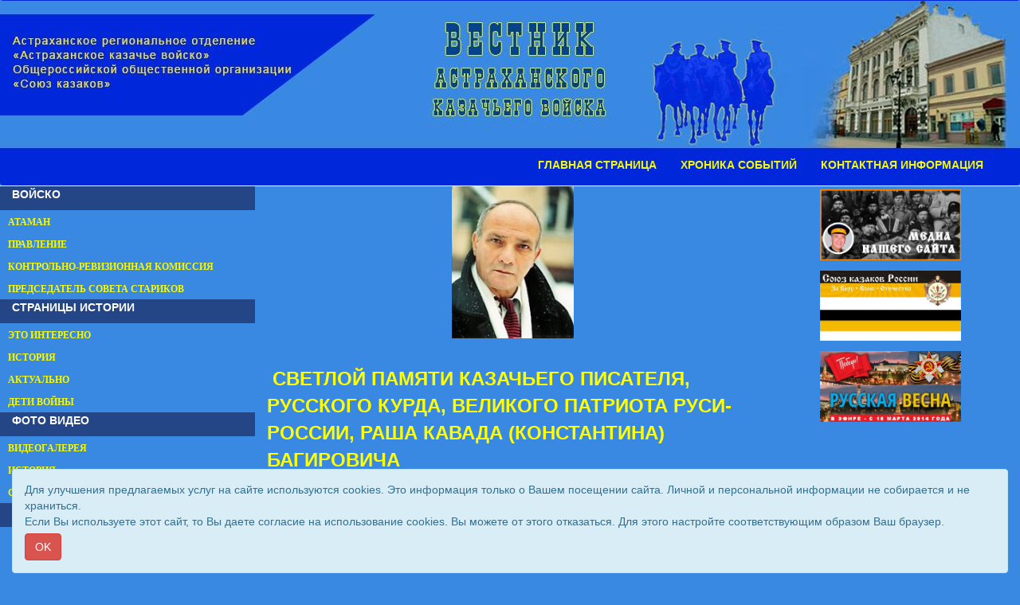

--- FILE ---
content_type: text/html; charset=UTF-8
request_url: http://www.vestnikakv.ru/article.php?mode=view&own_menu_id=262928
body_size: 73778
content:
<!DOCTYPE html>
<html lang="ru">
<head>
	<title>Вестник Астраханского казачьего войска</title>
	<meta charset="utf-8">
	<meta http-equiv="X-UA-Compatible" content="IE=edge">
	<meta name="viewport" content="width=device-width, initial-scale=1">
	
	<meta http-equiv="pragma" content="no-cache">
	<meta http-equiv="cache-control" content="no-cache">
						<meta property="og:image" content="http://vestnikakv.ru/site/46/miniatura_image.jpg">	
			
	<link rel="shortcut icon" href="http://vestnikakv.ru/multimedia/site_icons/favicon.ico" type="image/x-icon">
	
	<!-- Bootstrap Core CSS -->
	<link href="/templates/css/bootstrap.min.css" rel="stylesheet" />
	<link href="/templates/css/bootstrap-image-gallery.min.css" rel="stylesheet" />
	<link href="/templates/css/blueimp-gallery.min.css" rel="stylesheet" />
	<!-- Custom Fonts -->
	<link rel="stylesheet" href="/templates/font-awesome/css/font-awesome.min.css" />
	<!-- SUMMERNOTE CSS -->
	<link rel="stylesheet" href="/templates/vendor/summernote/css/summernote.css" />
	<!--link rel="stylesheet" href="/templates/vendor/summernote/css/summernote-bs3.css" /-->
	<!-- Custom CSS -->
	<link href="/templates/css/newstyle.css?v=01" rel="stylesheet" />
	<style>
	
		body {
							background-color: #3989e2;
					}
		.logo {
									text-align: center;		}
		.navbar-top {
			background-image: url('./site/46/background.jpg');
			background-repeat: no-repeat;
			background-position: center 0;			
		}		
		#gorizont-1{
			background-color: #0027da;
			/*height: 100%;*/
		}
		#gorizont-1 .navbar-collapse{
			margin-top: 0;
		}
		#gorizont-2{
			background-color: ;
		}
		
					.ul_1 {
				color:#f5f80a;
			}
			.li_1 {
				cursor: pointer;
			}
			.li_1:hover ul, .li_1 a:hover { 
				display: block; /* При выделении пункта курсором мыши отображается подменю */
			}
			.part_menu_caption_1 {
                ;
				background-color: #244686;
                font-size: 14px;
                color: #ffffff;

				font-weight: bold;			}
			.part_menu_item_1 {
				padding-left: 10px;
				padding-top: 3px;
				padding-bottom: 3px;
				margin: 1px 0;				background-color: ;				border: px solid ;
			}
			#description_1 {
				padding-left: 10px;
				padding-top: 3px;
				padding-bottom: 3px;
				font-family: "";
				font-size: 0px;
				color: ;
				font-style: normal;			}
			@media(min-width:768px) {

			}
			.navbar-default .part_menu_item_1 .navbar-nav>li>a, .part_menu_item_1 a {
				font-family: "Verdana";
                color: #f5f80a;
				font-size: 12px;
				font-weight: bold;            }
			.navbar-default .part_menu_item_1 .navbar-nav>li>a:hover , .part_menu_item_1 a:hover {
                color: #ffffff;
            }
					.ul_2 {
				color:;
			}
			.li_2 {
				cursor: pointer;
			}
			.li_2:hover ul, .li_2 a:hover { 
				display: block; /* При выделении пункта курсором мыши отображается подменю */
			}
			.part_menu_caption_2 {
                ;
				background-color: transparent;
                font-size: 0px;
                color: ;

				font-style: normal;			}
			.part_menu_item_2 {
				padding-left: 10px;
				padding-top: 3px;
				padding-bottom: 3px;
				margin: 1px 0;				background-color: ;				border: px solid ;
			}
			#description_2 {
				padding-left: 10px;
				padding-top: 3px;
				padding-bottom: 3px;
				font-family: "";
				font-size: 0px;
				color: ;
				font-style: normal;			}
			@media(min-width:768px) {

			}
			.navbar-default .part_menu_item_2 .navbar-nav>li>a, .part_menu_item_2 a {
				font-family: "Arial";
                color: ;
				font-size: 0px;
				font-style: normal;            }
			.navbar-default .part_menu_item_2 .navbar-nav>li>a:hover , .part_menu_item_2 a:hover {
                color: ;
            }
					.ul_3 {
				color:;
			}
			.li_3 {
				cursor: pointer;
			}
			.li_3:hover ul, .li_3 a:hover { 
				display: block; /* При выделении пункта курсором мыши отображается подменю */
			}
			.part_menu_caption_3 {
                ;
				background-color: transparent;
                font-size: px;
                color: ;

				font-style: normal;			}
			.part_menu_item_3 {
				padding-left: 10px;
				padding-top: 3px;
				padding-bottom: 3px;
				margin: 1px 0;								border: px solid ;
			}
			#description_3 {
				padding-left: 10px;
				padding-top: 3px;
				padding-bottom: 3px;
				font-family: "";
				font-size: px;
				color: ;
				font-style: normal;			}
			@media(min-width:768px) {

			}
			.navbar-default .part_menu_item_3 .navbar-nav>li>a, .part_menu_item_3 a {
				font-family: "";
                color: ;
				font-size: px;
				font-style: normal;            }
			.navbar-default .part_menu_item_3 .navbar-nav>li>a:hover , .part_menu_item_3 a:hover {
                color: ;
            }
					.ul_4 {
				color:;
			}
			.li_4 {
				cursor: pointer;
			}
			.li_4:hover ul, .li_4 a:hover { 
				display: block; /* При выделении пункта курсором мыши отображается подменю */
			}
			.part_menu_caption_4 {
                ;
				background-color: transparent;
                font-size: px;
                color: ;

				font-style: normal;			}
			.part_menu_item_4 {
				padding-left: 10px;
				padding-top: 3px;
				padding-bottom: 3px;
				margin: 1px 0;								border: px solid ;
			}
			#description_4 {
				padding-left: 10px;
				padding-top: 3px;
				padding-bottom: 3px;
				font-family: "";
				font-size: px;
				color: ;
				font-style: normal;			}
			@media(min-width:768px) {

			}
			.navbar-default .part_menu_item_4 .navbar-nav>li>a, .part_menu_item_4 a {
				font-family: "";
                color: ;
				font-size: px;
				font-style: normal;            }
			.navbar-default .part_menu_item_4 .navbar-nav>li>a:hover , .part_menu_item_4 a:hover {
                color: ;
            }
					.ul_5 {
				color:#f5f80a;
			}
			.li_5 {
				cursor: pointer;
			}
			.li_5:hover ul, .li_5 a:hover { 
				display: block; /* При выделении пункта курсором мыши отображается подменю */
			}
			.part_menu_caption_5 {
                ;
				background-color: transparent;
                font-size: px;
                color: ;

				font-style: normal;			}
			.part_menu_item_5 {
				padding-left: 10px;
				padding-top: 3px;
				padding-bottom: 3px;
												border: px solid ;
			}
			#description_5 {
				padding-left: 10px;
				padding-top: 3px;
				padding-bottom: 3px;
				font-family: "";
				font-size: px;
				color: ;
				font-style: normal;			}
			@media(min-width:768px) {

			}
			.navbar-default .part_menu_item_5 .navbar-nav>li>a, .part_menu_item_5 a {
				font-family: "Arial";
                color: #f5f80a;
				font-size: 14px;
				font-weight: bold;            }
			.navbar-default .part_menu_item_5 .navbar-nav>li>a:hover , .part_menu_item_5 a:hover {
                color: #ffffff;
            }
					.ul_6 {
				color:;
			}
			.li_6 {
				cursor: pointer;
			}
			.li_6:hover ul, .li_6 a:hover { 
				display: block; /* При выделении пункта курсором мыши отображается подменю */
			}
			.part_menu_caption_6 {
                ;
				background-color: transparent;
                font-size: px;
                color: ;

				font-style: normal;			}
			.part_menu_item_6 {
				padding-left: 10px;
				padding-top: 3px;
				padding-bottom: 3px;
				margin: 1px 0;								border: px solid ;
			}
			#description_6 {
				padding-left: 10px;
				padding-top: 3px;
				padding-bottom: 3px;
				font-family: "";
				font-size: px;
				color: ;
				font-style: normal;			}
			@media(min-width:768px) {

			}
			.navbar-default .part_menu_item_6 .navbar-nav>li>a, .part_menu_item_6 a {
				font-family: "Arial";
                color: ;
				font-size: 0px;
				font-style: normal;            }
			.navbar-default .part_menu_item_6 .navbar-nav>li>a:hover , .part_menu_item_6 a:hover {
                color: ;
            }
				.mp_1_header, .page-header
		{
							font-weight: bold;
						font-family:Verdana;
			font-size: 20px;
			color: #f8ec0a;
		}
		
		.mp_1_cell a, .main-content h4 a
		{
							font-weight: bold;
						font-family:Verdana;
			font-size: 18px;
			color: #f8ec0a;

		}
		.mp_1_desription, .content_text
		{
			font-family:Verdana;
			font-size: 14px;
			color: #f8ec0a;
		}
		
		
		/* Sidebar Styles */
		
		#sidebar-1 {
			background-color: ;
		}
		#sidebar-2 {
			background-color: ;
		}

		@media(min-width:768px) {
			
		}

        #js-show-iframe-wrapper{position:relative;display:flex;align-items:center;justify-content:center;width:100%;min-width:293px;max-width:100%;background:linear-gradient(138.4deg,#38bafe 26.49%,#2d73bc 79.45%);color:#fff;cursor:pointer}#js-show-iframe-wrapper .pos-banner-fluid *{box-sizing:border-box}#js-show-iframe-wrapper .pos-banner-fluid .pos-banner-btn_2{display:block;width:240px;min-height:56px;font-size:18px;line-height:24px;cursor:pointer;background:#0d4cd3;color:#fff;border:none;border-radius:8px;outline:0}#js-show-iframe-wrapper .pos-banner-fluid .pos-banner-btn_2:hover{background:#1d5deb}#js-show-iframe-wrapper .pos-banner-fluid .pos-banner-btn_2:focus{background:#2a63ad}#js-show-iframe-wrapper .pos-banner-fluid .pos-banner-btn_2:active{background:#2a63ad}@-webkit-keyframes fadeInFromNone{0%{display:none;opacity:0}1%{display:block;opacity:0}100%{display:block;opacity:1}}@keyframes fadeInFromNone{0%{display:none;opacity:0}1%{display:block;opacity:0}100%{display:block;opacity:1}}@font-face{font-family:LatoWebLight;src:url(https://pos.gosuslugi.ru/bin/fonts/Lato/fonts/Lato-Light.woff2) format("woff2"),url(https://pos.gosuslugi.ru/bin/fonts/Lato/fonts/Lato-Light.woff) format("woff"),url(https://pos.gosuslugi.ru/bin/fonts/Lato/fonts/Lato-Light.ttf) format("truetype");font-style:normal;font-weight:400}@font-face{font-family:LatoWeb;src:url(https://pos.gosuslugi.ru/bin/fonts/Lato/fonts/Lato-Regular.woff2) format("woff2"),url(https://pos.gosuslugi.ru/bin/fonts/Lato/fonts/Lato-Regular.woff) format("woff"),url(https://pos.gosuslugi.ru/bin/fonts/Lato/fonts/Lato-Regular.ttf) format("truetype");font-style:normal;font-weight:400}@font-face{font-family:LatoWebBold;src:url(https://pos.gosuslugi.ru/bin/fonts/Lato/fonts/Lato-Bold.woff2) format("woff2"),url(https://pos.gosuslugi.ru/bin/fonts/Lato/fonts/Lato-Bold.woff) format("woff"),url(https://pos.gosuslugi.ru/bin/fonts/Lato/fonts/Lato-Bold.ttf) format("truetype");font-style:normal;font-weight:400}
        #js-show-iframe-wrapper .bf-2{position:relative;display:grid;grid-template-columns:var(--pos-banner-fluid-2__grid-template-columns);grid-template-rows:var(--pos-banner-fluid-2__grid-template-rows);width:100%;max-width:1060px;font-family:LatoWeb,sans-serif;box-sizing:border-box}#js-show-iframe-wrapper .bf-2__decor{grid-column:var(--pos-banner-fluid-2__decor-grid-column);grid-row:var(--pos-banner-fluid-2__decor-grid-row);padding:var(--pos-banner-fluid-2__decor-padding);background:var(--pos-banner-fluid-2__bg-url) var(--pos-banner-fluid-2__bg-position) no-repeat;background-size:var(--pos-banner-fluid-2__bg-size)}#js-show-iframe-wrapper .bf-2__logo-wrap{position:absolute;top:var(--pos-banner-fluid-2__logo-wrap-top);bottom:var(--pos-banner-fluid-2__logo-wrap-bottom);right:0;display:flex;flex-direction:column;align-items:flex-end;padding:var(--pos-banner-fluid-2__logo-wrap-padding);background:#2d73bc;border-radius:var(--pos-banner-fluid-2__logo-wrap-border-radius)}#js-show-iframe-wrapper .bf-2__logo{width:128px}#js-show-iframe-wrapper .bf-2__slogan{font-family:LatoWebBold,sans-serif;font-size:var(--pos-banner-fluid-2__slogan-font-size);line-height:var(--pos-banner-fluid-2__slogan-line-height);color:#fff}#js-show-iframe-wrapper .bf-2__content{padding:var(--pos-banner-fluid-2__content-padding)}#js-show-iframe-wrapper .bf-2__description{display:flex;flex-direction:column;margin-bottom:24px}#js-show-iframe-wrapper .bf-2__text{margin-bottom:12px;font-size:24px;line-height:32px;font-family:LatoWebBold,sans-serif;color:#fff}#js-show-iframe-wrapper .bf-2__text_small{margin-bottom:0;font-size:16px;line-height:24px;font-family:LatoWeb,sans-serif}#js-show-iframe-wrapper .bf-2__btn-wrap{display:flex;align-items:center;justify-content:center}

	</style>
	<script type="text/javascript" src="/templates/js/jquery.min.js"></script>
</head>
<body>
	
		<nav class="navbar navbar-default navbar-top " id="gorizont-1" role="navigation">
		  <div class="container-fluid">
			<div class="logo"><a class="logo-link" href="/"><img src="./site/46/logo.png" class="logo-img" alt="Вестник Астраханского казачьего войска" /></a></div>
			
			<div class="navbar-header">
			  <button type="button" class="navbar-toggle" data-toggle="collapse" data-target=".navbar-collapse">
				<span class="icon-bar"></span>
				<span class="icon-bar"></span>
				<span class="icon-bar"></span>
			  </button>
			</div>
			<div class="collapse navbar-collapse part_menu_item_5">
				<ul class="nav navbar-nav navbar-right">
					
					<li>
						<a href="http://vestnikakv.ru/index.php?mode=view&site_id=46" >ГЛАВНАЯ СТРАНИЦА</a>
					</li>
					<li>
						<a href="http://vestnikakv.ru/index.php?mode=view_spisok&site_id=46&own_menu_id=26270" >ХРОНИКА СОБЫТИЙ</a>
					</li>
					<li>
						<a href="/article.php?mode=view&own_menu_id=6732" >КОНТАКТНАЯ ИНФОРМАЦИЯ</a>
					</li>
				</ul>
			</div><!--/.nav-collapse -->
		  </div>
		</nav>	
	<div class="container-fluid">
		<div class="row">
				</div>
	</div>
	
<!--------- начало содержания ---------------->
	<div class="container-fluid">
		<div class="row">
<!--------- начало вертикальных меню ---------------->
										<div class="col-xs-6 hidden-sm navbar-default sidebar-1">
					
			  <button type="button" class="navbar-toggle">
				<span class="icon-bar"></span>
				<span class="icon-bar"></span>
				<span class="icon-bar"></span>
			  </button>				</div>
										<div class="col-xs-6 hidden-sm navbar-default sidebar-2">
					
			  <button type="button" class="navbar-toggle">
				<span class="icon-bar"></span>
				<span class="icon-bar"></span>
				<span class="icon-bar"></span>
			  </button>				</div>
										<div class="hidden-xs col-sm-3" id="sidebar-1">
					<div class="col-xs-12 col-md-12 text-left part_menu_caption_1">
							<p class="">ВОЙСКО</p></div><div class="col-xs-12 col-md-12 text-left part_menu_item_1"><div class=""><a class="" href="/index.php?mode=view_spisok&own_menu_id=324243" >АТАМАН</a></div></div><div class="col-xs-12 col-md-12 text-left part_menu_item_1"><div class=""><a class="" href="/index.php?mode=view_spisok&own_menu_id=324256" >ПРАВЛЕНИЕ</a></div></div><div class="col-xs-12 col-md-12 text-left part_menu_item_1"><div class=""><a class="" href="/index.php?mode=view_spisok&own_menu_id=324249" >КОНТРОЛЬНО-РЕВИЗИОННАЯ КОМИССИЯ</a></div></div><div class="col-xs-12 col-md-12 text-left part_menu_item_1"><div class=""><a class="" href="/index.php?mode=view_spisok&own_menu_id=324246" >ПРЕДСЕДАТЕЛЬ СОВЕТА СТАРИКОВ</a></div></div><div class="col-xs-12 col-md-12 text-left part_menu_caption_1">
							<p class="">СТРАНИЦЫ ИСТОРИИ</p></div><div class="col-xs-12 col-md-12 text-left part_menu_item_1"><div class=""><a class="" href="/index.php?mode=view_spisok&own_menu_id=5874" >ЭТО ИНТЕРЕСНО</a></div></div><div class="col-xs-12 col-md-12 text-left part_menu_item_1"><div class=""><a class="" href="/index.php?mode=view_spisok&own_menu_id=269274" >ИСТОРИЯ</a></div></div><div class="col-xs-12 col-md-12 text-left part_menu_item_1"><div class=""><a class="" href="/index.php?mode=view_spisok&own_menu_id=5873" >АКТУАЛЬНО</a></div></div><div class="col-xs-12 col-md-12 text-left part_menu_item_1"><div class=""><a class="" href="/index.php?mode=view_spisok&own_menu_id=90759" >ДЕТИ ВОЙНЫ</a></div></div><div class="col-xs-12 col-md-12 text-left part_menu_caption_1">
							<p class="">ФОТО ВИДЕО</p></div><div class="col-xs-12 col-md-12 text-left part_menu_item_1"><div class=""><a class="" href="/index.php?mode=view_spisok&own_menu_id=14347" >ВИДЕОГАЛЕРЕЯ</a></div></div><div class="col-xs-12 col-md-12 text-left part_menu_item_1"><div class=""><a class="" href="/index.php?mode=view_spisok&own_menu_id=6706" >ИСТОРИЯ</a></div></div><div class="col-xs-12 col-md-12 text-left part_menu_item_1"><div class=""><a class="" href="/index.php?mode=view_spisok&own_menu_id=6028" >СОВРЕМЕННОСТЬ</a></div></div><div class="col-xs-12 col-md-12 text-left part_menu_caption_1">
							<p class="">БИРЮКОВСКИЕ ЧТЕНИЯ</p></div><div class="col-xs-12 col-md-12 text-center part_menu_item_1"><div style="float:none;  width: auto; display: inline-block; position: relative;">
								
								<a href="/index.php?mode=view_spisok&own_menu_id=5978"><img src="./multimedia/menus/5978.jpg"  class="img-responsive" /></a>
							</div></div><div class="col-xs-12 col-md-12 text-center part_menu_item_1"><div style="float:none;  width: auto; display: inline-block; position: relative;">
								
								<a href="/index.php?mode=view_spisok&own_menu_id=5976"><img src="./multimedia/menus/5976.jpg"  class="img-responsive" /></a>
							</div></div><div class="col-xs-12 col-md-12 text-center part_menu_item_1"><div style="float:none;  width: auto; display: inline-block; position: relative;">
								
								<a href="/index.php?mode=view_spisok&own_menu_id=15740"><img src="./multimedia/menus/15740.jpg"  class="img-responsive" /></a>
							</div></div><div class="col-xs-12 col-md-12 text-center part_menu_item_1"><div style="float:none;  width: auto; display: inline-block; position: relative;">
								
								<a href="/index.php?mode=view_spisok&own_menu_id=29562"><img src="./multimedia/menus/29562.jpg"  class="img-responsive" /></a>
							</div></div>				</div>
										<div class="hidden-xs col-sm-3 pull-right" id="sidebar-2">
                                        					<div class="col-xs-12 col-md-12 text-center part_menu_item_2"><div style="float:none;  width: 60%; display: inline-block; position: relative;">
								
								<a href="https://vk.com/club229510451"><img src="./multimedia/menus/325200.jpg"  class="img-responsive" /></a>
							</div></div><div class="col-xs-12 col-md-12 text-center part_menu_item_2"><div style="float:none;  width: 60%; display: inline-block; position: relative;">
								
								<a href="http://www.allcossacks.ru/"><img src="./multimedia/menus/219187.jpg"  class="img-responsive" /></a>
							</div></div><div class="col-xs-12 col-md-12 text-center part_menu_item_2"><div style="float:none;  width: 60%; display: inline-block; position: relative;">
								
								<a href="http://rusvesna.su/"><img src="./multimedia/menus/219223.jpg"  class="img-responsive" /></a>
							</div></div>				</div>
						<!--------- конец вертикальных меню ---------------->			
												<div class="col-xs-12 col-sm-6">
				
<!--div class="page-header content_header"><h2 class="text-center">СВЕТЛОЙ ПАМЯТИ КАЗАЧЬЕГО ПИСАТЕЛЯ, РУССКОГО КУРДА, ВЕЛИКОГО ПАТРИОТА РУСИ-РОССИИ, РАША КАВАДА (КОНСТАНТИНА) БАГИРОВИЧА</h2></div-->


   

<div class="row article"> 
			<div class="col-xs-12 col-md-12">
		<p style="text-align: center; margin: 0cm 0cm 0.0001pt;"><b><span style="font-size: 18pt;"><o:p><font color="#ffff00"> </font></o:p></span></b><img src="[data-uri]" data-filename="Без-имени-3.jpg" style="width: 25%;"></p><p style="margin:0cm;margin-bottom:.0001pt"><!--[if mso & !supportInlineShapes & supportFields]><span
style='mso-element:field-begin;mso-field-lock:yes'></span><span
style='mso-spacerun:yes'> </span>SHAPE <span
style='mso-spacerun:yes'> </span>\* MERGEFORMAT <span style='mso-element:field-separator'></span><![endif]--><font color="#ffff00"><v:rect id="Прямоугольник_x0020_1" o:spid="_x0000_s1026" alt="https://apf.mail.ru/cgi-bin/readmsg?id=15323528350000000559;0;1&af_preview=1&exif=1" style="width:24pt;height:24pt;visibility:visible;mso-wrap-style:square;
 mso-left-percent:-10001;mso-top-percent:-10001;mso-position-horizontal:absolute;
 mso-position-horizontal-relative:char;mso-position-vertical:absolute;
 mso-position-vertical-relative:line;mso-left-percent:-10001;mso-top-percent:-10001;
 v-text-anchor:top" o:gfxdata="UEsDBBQABgAIAAAAIQC75UiUBQEAAB4CAAATAAAAW0NvbnRlbnRfVHlwZXNdLnhtbKSRvU7DMBSF
dyTewfKKEqcMCKEmHfgZgaE8wMW+SSwc27JvS/v23KTJgkoXFsu+P+c7Ol5vDoMTe0zZBl/LVVlJ
gV4HY31Xy4/tS3EvRSbwBlzwWMsjZrlprq/W22PELHjb51r2RPFBqax7HCCXIaLnThvSAMTP1KkI
+gs6VLdVdad08ISeCho1ZLN+whZ2jsTzgcsnJwldluLxNDiyagkxOquB2Knae/OLUsyEkjenmdzb
mG/YhlRnCWPnb8C898bRJGtQvEOiVxjYhtLOxs8AySiT4JuDystlVV4WPeM6tK3VaILeDZxIOSsu
ti/jidNGNZ3/J08yC1dNv9v8AAAA//8DAFBLAwQUAAYACAAAACEArTA/8cEAAAAyAQAACwAAAF9y
ZWxzLy5yZWxzhI/NCsIwEITvgu8Q9m7TehCRpr2I4FX0AdZk2wbbJGTj39ubi6AgeJtl2G9m6vYx
jeJGka13CqqiBEFOe2Ndr+B03C3WIDihMzh6RwqexNA281l9oBFTfuLBBhaZ4ljBkFLYSMl6oAm5
8IFcdjofJ0z5jL0MqC/Yk1yW5UrGTwY0X0yxNwri3lQgjs+Qk/+zfddZTVuvrxO59CNCmoj3vCwj
MfaUFOjRhrPHaN4Wv0VV5OYgm1p+LW1eAAAA//8DAFBLAwQUAAYACAAAACEARfG7GVADAADtBgAA
HwAAAGNsaXBib2FyZC9kcmF3aW5ncy9kcmF3aW5nMS54bWykVctu3DYU3QfoPxBcdKeRNCONR+PI
hj2PIIDTGHazLjgUJRGlSIXkPJyiQIBuA+QT8hHdFH3kG+Q/6hWlyYztoouEi5lL8vLw3Mehnp/v
KoE2TBuuZIrDQYARk1RlXBYpfvPj0ptgZCyRGRFKshTfMYPPz7579pxMC03qklMECNJMSYpLa+up
7xtasoqYgaqZhL1c6YpYmOrCzzTZAnIl/GEQjP2KcInPDlBzYglaa/4VUELRn1k2I3JDDEAKOj1e
6TkK+u3IZCo3L3R9W1/rljn9YXOtEc9SDJmTpIIUYb/f6N1g6j86VRwAdrmuWn+V52jnUO7aX4fB
dhZRWBwF0SQAfApbvd3dUb7+j1O0XPzvOSDTXQrGERFTtzTk5mlk4T6y5tP9+/uPzd/N5/vfmt+b
z81f9x+af5o/mj8R+GTMUN0l2EAbkDofQIHFQK99WnBvxaWvGckqU5xDvsJ4NBzFw8koDroRx8lp
cBp+T6r6lOQ/1ZptONum3QLb8TwNv2R2z9HUV1B3g6SalUQW7MLUjFroY2C8X9JabUu417TLXS2g
aB2Cq8sBDCq52r5SGRSRrK1yrfn19fmSZzKttbEvmKpQa6RYA0kHTjZXxnac9i6uCGrJhXAlFvLB
AmB2K9AacLTda5vEaeaXJEgWk8Uk8qLheOFFwXzuXSxnkTdehifxfDSfzebhr+29YTQteZYx2V6z
128YPRFHxalWRuV2QFXlQ4dyyvYaBgWHwUHBRgmetXAtJaOL1UxotCEixUs3+swfufkPaTiRQCyP
QgqHUXA5TLzleHLiRcso9pKTYOIFYXKZjIMoiebLhyFdccm+PSS0TXESD2NXpSPSj2LrOvdpbGRa
ccs0ErxKMUgXRte7bSMuZOZKa0EcnX2Uipb+IRVQ7n2hwTT9m2N3t06rdnepsrs2YSv4h+bVCpoL
3gl4z8EolX6H0RZe6RSbt2uiGUbipQQdJGEUgZt1kyg+GcJEH++sjneIpACVYotRZ84szODIuta8
KOGm0KVJqgsQTc77hu44teyEsbf2TjAXtWPOZHZNNLkBzgJ0C4pYezdv+jyCBwR7CG5t2G19A5Lp
hNJF79IBjo8eene0/zC1X5Pj+dm/AAAA//8DAFBLAwQUAAYACAAAACEA1JJnzvgGAABqHAAAGgAA
AGNsaXBib2FyZC90aGVtZS90aGVtZTEueG1s7FlPb9xEFL8j8R1GvrfZ/81G3VTZzW4DbUqU3Rb1
OGvP2kPGHms8m3RvVXpEAiEK4kAlOHFAQKRW4tJ+h/QzBIqgSP0KvJmxvZ6sQ9I2ggqaQ9Z+/s37
/968sS9fuRMytEtEQnnUcaoXKw4ikcs9Gvkd5+ZocGHZQYnEkYcZj0jHmZHEubL67juX8YrLaDzm
WHijgIQEAaMoWcEdJ5AyXllaSlwg4+Qij0kEzyZchFjCrfCXPIH3QEDIlmqVSmspxDRyVoGjVIz6
DP5FMlEEl4mhYkNQhEOQfvjt0/3Dg8Mnh48OD57ehesn8PupXuvtVNWKZJb0mEC7mHUckOHxvRG5
Ix3EcCLhQcep6D9nafXyEl5JFzF5wtrCuoH+S9elC7ydmpYp/HEutDpotC+t5/w1gMlFXL/f7/Wr
OT8NwK4Llhtdijwbg+VqN+NZAJnLRd69SrPSsPEF/vUFndvdbrfZTnUxTDXIXDYW8MuVVmOtZuE1
yOCbC/hGd63Xa1l4DTL41gJ+cKndath4DQoYjXYW0Cqgg0HKPYdMONsohS8DfLmSwucoyIY825SI
CY/kWXMvxB9xMYAFaiHDkkZIzmIywS7kbA+HY0GxEohXCC48MSQ3WSAp2ShxBY1lx3k/xpFTgLx4
/MOLxw/R0f6jo/2fj+7dO9r/yTCyVm3gyC+uev7dZ38+uIv+ePjN8/tflOOTIv7XHz/+5cnn5UAo
p7l5z748+O3RwbOvPvn9+/sl8DWBx0X4iIYkQTfIHtrmIRimvWJrTsbi5VaMAkyLK9YiP8ERVlJK
+PdlYKFvzDBLo2Pp0SW2B28JaCdlwKvTjyyFh4GYSloi+VoQWsBNzlmXi1IvXFOyCm4eTSO/XLiY
FnHbGO+Wye7hyIpvfxpDX83S0jK8FxBLzS2GI4l9EhGJ1DO+Q0iJdbcptfy6SV3BEz6R6DZFXUxL
XTKiYyub5os2aAhxmZXZDPG2fLN5C3U5K7N6nezaSKgKzEqUHxFmufEqnkoclrEc4ZAVHX4dy6BM
yeFMuEVcP5EQaZ8wjvoeSZKyNR8IsLcQ9GsYOlhp2DfZLLSRQtKdMp7XMedF5Drf6QU4jMuwQxoF
Rex7yQ6kKEZbXJbBN7ldIeoe4oCjE8N9ixIr3Kd3g5vUt1SaJ4h6MhUlsbxKuJW/wxmbYKJbDTR5
q1eHNPq7xs0odG4j4fwaN7TKZ18/KNH7TW3Za7B7ldXMxrFGfRLueHvuceHRN787r+NptEWgIBa3
qLfN+W1zdv7zzfmkej7/ljzvwtCg1SxiBm89hodnnsInlLGhnDFyPdGDeAJ7kTcAouKjT6MkP6XF
AVyqygaBFs4XWK9BgssPqQyGAY5hiK86iomfpKz9BMU8gcOkJpfyVng4CEhzFG2qQ4rpJAmWm9wz
5LoiZ2eRnI3WytcH4ExQXTE4q7D6pZQp2PYqwqpKqTNLq2rVdJO0pOUmKxfrQzy4PDcNiLk3YchB
MBqBl1vwPkCJhsMPZsRTfjcxysKio3CeIUoC7JE0RsruxRhVdZCyXFkwRNlhkkEdLE/xWkFaW7F9
DWlnCVJRXOMEcVn0XidKWQbPowTcjpcji4rFySK013HazVrTQS6OO84Ezs1wGcYQ9UTNlZj58EbK
lcKk/anFrKt8Hs12ZphdBFV4NWL8vmCw1Qdikch1nAQmNfSjNAVYpCQZ/WtNcOt5GVDSjc6mRX0Z
kuFf0wL8aIeWTCbElcVgFyjKd+Y2baV8KokYBt4eGrOp2MYQfpWqYI9HE3j9oTuCuoF3d8rb+pHd
nNOiK74x0zhDxywOcNpuVYlmlWzguiHlOui7gnpgW6nu2riXN0WX/DmZUkzj/5kpaj+BtxF1T0XA
hRfDAiNVKR2HCxlw6EJxQN2BgEFC9w7IFnj/C48hqeAttv4VZFf9mpozPHRZw6FSblMfCQr7kQwE
IVvQlnT2ncKsmu5dhiVLGemMKqibxEbtMdklbKR6YEvt7Q4KINV1N0nbgMYdzz/7Pq2gsa+GnGK9
WZ0s33tNDfzTk48pZjDK7sN6oMn8n6uYjwfzXdWs18uzvbdoiHowH7MaWVWAsMJW0E7L/hVVeMmt
1nSsBYtrzUw5iOKixUDMB6IY3ikh9Q/2PypcRnQaqw11xLehtyL4uKGYQdpAVl8wgwdSDdIQxzA4
GaJJJsXKuDYdnZTXss36nCfdXO4xZyvNzhLvl3R2PpzZ4qxaPE9npx62fG1oJ7oaInu8RIE0yQ42
OjBlX742cYzGfrXjwNcmCPQduILvVQ7QaopWUzS4go9QMCyZL0cdJ73IKPDcUHJMPaPUM0wjozQy
SjOjwHCWfqPJKC3oVOqzCnzmUz8Oyr6gwASXfnHJmqr1eXD1LwAAAP//AwBQSwMEFAAGAAgAAAAh
AJxmRkG7AAAAJAEAACoAAABjbGlwYm9hcmQvZHJhd2luZ3MvX3JlbHMvZHJhd2luZzEueG1sLnJl
bHOEj80KwjAQhO+C7xD2btJ6EJEmvYjQq9QHCMk2LTY/JFHs2xvoRUHwsjCz7DezTfuyM3liTJN3
HGpaAUGnvJ6c4XDrL7sjkJSl03L2DjksmKAV201zxVnmcpTGKSRSKC5xGHMOJ8aSGtHKRH1AVzaD
j1bmIqNhQaq7NMj2VXVg8ZMB4otJOs0hdroG0i+hJP9n+2GYFJ69elh0+UcEy6UXFqCMBjMHSldn
nTUtXYGJhn39Jt4AAAD//wMAUEsBAi0AFAAGAAgAAAAhALvlSJQFAQAAHgIAABMAAAAAAAAAAAAA
AAAAAAAAAFtDb250ZW50X1R5cGVzXS54bWxQSwECLQAUAAYACAAAACEArTA/8cEAAAAyAQAACwAA
AAAAAAAAAAAAAAA2AQAAX3JlbHMvLnJlbHNQSwECLQAUAAYACAAAACEARfG7GVADAADtBgAAHwAA
AAAAAAAAAAAAAAAgAgAAY2xpcGJvYXJkL2RyYXdpbmdzL2RyYXdpbmcxLnhtbFBLAQItABQABgAI
AAAAIQDUkmfO+AYAAGocAAAaAAAAAAAAAAAAAAAAAK0FAABjbGlwYm9hcmQvdGhlbWUvdGhlbWUx
LnhtbFBLAQItABQABgAIAAAAIQCcZkZBuwAAACQBAAAqAAAAAAAAAAAAAAAAAN0MAABjbGlwYm9h
cmQvZHJhd2luZ3MvX3JlbHMvZHJhd2luZzEueG1sLnJlbHNQSwUGAAAAAAUABQBnAQAA4A0AAAAA
" filled="f" stroked="f">
 <o:lock v:ext="edit" aspectratio="t">
 <w:wrap type="none">
 <w:anchorlock>
</w:anchorlock></w:wrap></o:lock></v:rect><v:shapetype id="_x0000_t75" coordsize="21600,21600" o:spt="75" o:preferrelative="t" path="m@4@5l@4@11@9@11@9@5xe" filled="f" stroked="f">
 <v:stroke joinstyle="miter">
 <v:formulas>
  <v:f eqn="if lineDrawn pixelLineWidth 0">
  <v:f eqn="sum @0 1 0">
  <v:f eqn="sum 0 0 @1">
  <v:f eqn="prod @2 1 2">
  <v:f eqn="prod @3 21600 pixelWidth">
  <v:f eqn="prod @3 21600 pixelHeight">
  <v:f eqn="sum @0 0 1">
  <v:f eqn="prod @6 1 2">
  <v:f eqn="prod @7 21600 pixelWidth">
  <v:f eqn="sum @8 21600 0">
  <v:f eqn="prod @7 21600 pixelHeight">
  <v:f eqn="sum @10 21600 0">
 </v:f></v:f></v:f></v:f></v:f></v:f></v:f></v:f></v:f></v:f></v:f></v:f></v:formulas>
 <v:path o:extrusionok="f" gradientshapeok="t" o:connecttype="rect">
 <o:lock v:ext="edit" aspectratio="t">
</o:lock></v:path></v:stroke></v:shapetype><!--[if mso & !supportInlineShapes & supportFields]><v:shape
 id="_x0000_i1026" type="#_x0000_t75" style='width:24pt;height:24pt'>
 <v:imagedata croptop="-65520f" cropbottom="65520f"/>
</v:shape><span style='mso-element:field-end'></span><![endif]--><b><span style="font-size: 18pt;"><o:p></o:p></span></b></font></p><p style="margin:0cm;margin-bottom:.0001pt"><b><span style="font-size: 18pt;"><o:p><font color="#ffff00"> </font></o:p></span></b></p><p style="margin:0cm;margin-bottom:.0001pt"><b><span style="font-size: 18pt;"><o:p><font color="#ffff00"> </font></o:p></span></b><b style="text-align: justify;"><span style="font-size: 18pt;"><font color="#ffff00">СВЕТЛОЙ
ПАМЯТИ КАЗАЧЬЕГО ПИСАТЕЛЯ, РУССКОГО КУРДА, ВЕЛИКОГО ПАТРИОТА РУСИ-РОССИИ, РАША
КАВАДА (КОНСТАНТИНА) БАГИРОВИЧА</font></span></b></p><p style="margin:0cm;margin-bottom:.0001pt;text-align:justify;text-indent:35.4pt"><span style="font-size: 18pt;"><font color="#ffff00">24 июля 2018 – вторая годовщина ухода из
земной жизни РАШ Карем (Кавад) Багирович (в Святом Крещении Константин) (2
января 1936, с. Акко Талинского р-на Армянской ССР - 24 июля 2016, Москва)
великий русский курд (корд), достойный сын этого племени воинов; выдающийся,
самый блистательный русский писатель из курдов; известный ученый - педагог,
филолог и русист; член Высшего творческого совета при Союзе писателей России;
капитан I ранга ВМФ; казачий полковник Союза Казаков по Сибирскому казачьему
войску; академик Петровской Академии наук и искусств; член Императорского
Палестинского Православного общества, Научно - редакционного Совета
Энциклопедии КАЗАЧЕСТВО, Редакционного совета Альманаха «Тобольск и вся
Сибирь», Центрального совета Общероссийского движения поддержки флота (ДПФ).<o:p></o:p></font></span></p><p style="margin:0cm;margin-bottom:.0001pt;text-align:justify;text-indent:35.4pt"><span style="font-size: 18pt;"><font color="#ffff00">Школу Карем окончил в пос. Лагодехи
Кахетинской области Грузинской ССР. В поселке, заложенном как военное
поселение, полтора столетия стоял гренадерский полк Русской императорской
армии, когда-то спасшей грузин от физического истребления. В Армии многие из
рода Рашей, как доблестные воины, верно служили Отечеству, отец воевал хорунжим
в Великой (1-й мировой) Войне на Кавказском фронте.<o:p></o:p></font></span></p><p style="margin:0cm;margin-bottom:.0001pt;text-align:justify;text-indent:35.4pt"><span style="font-size: 18pt;"><font color="#ffff00">После школы К. Раш четыре года учился на
Восточном факультете Ленинградского государственного университета по кафедре
иранской филологии, затем перевелся на факультет журналистики. В 1963 году
окончил университет и уехал в Сибирь. В Новосибирске Раш - публицист по
проблемам науки, печатается в региональных и центральных газетах. Много ездит.
С вулканологами он на извержении Ключевской сопки Камчатки, с геологами - у
алмазных кимберлитовых трубок Вилюя, на приисках Алдана и Колымы, в солнечных
обсерваториях Хамар-Дабана и Тикси. Сплавляется по Великим рекам Сибири.
Особенно его влекли студеные моря, омывающие Сибирь, подвиги русских моряков и
казаков в Дальней России: один из маршрутов Раша: Владивосток - Камчатка -
Магадан - Якутск - Красноярск - Новосибирск.<o:p></o:p></font></span></p><p style="margin:0cm;margin-bottom:.0001pt;text-align:justify"><span style="font-size: 18pt;"><font color="#ffff00">Раша в известном смысле можно назвать
отцом новых кадетских корпусов. В Академгородке он создал, в честь полтавской
победы (виктории), которую Петр I называл «Русским Воскресеньем», фехтовальный
клуб "Виктория". В Клубе был возрожден моральный дух и воссозданы
методы воспитания, свойственные дореволюционным кадетским корпусам. Возглавлял
Клуб в 1968-78, пожизненно был его почетным президентом. Клуб стал известен не
только в стране, но и за рубежом. Об этом свидетельствует хотя бы такой факт:
его посетил и беседовал с Каремом Багировичем президент Франции Жорж Помпиду
(вероятнее всего под впечатлением созданного по сценарию Раша документального
фильма о юных мушкетерах, получившего, кроме нескольких всесоюзных премий,
также Гран-при в Кортинод - Ампеццо). Воспитавший не одно поколение настоящих
мужчин, Клуб до сих пор остается самой большой спортивной школой России, дающей
порой половину сборной страны по фехтованию.<o:p></o:p></font></span></p><p style="margin:0cm;margin-bottom:.0001pt;text-align:justify;text-indent:35.4pt"><span style="font-size: 18pt;"><font color="#ffff00">Бытует мнение, что Раш впервые после
Ушинского вновь перевел педагогику на отечественную почву.<o:p></o:p></font></span></p><p style="margin:0cm;margin-bottom:.0001pt;text-align:justify"><span style="font-size: 18pt;"><font color="#ffff00">Отдав десять лет педагогике и
журналистике, Раш в конце 70-х переехал в Москву и занялся профессиональной
литературной деятельностью. В 1983 году полученный в Клубе педагогический опыт
он изложил в книге «Приглашение к бою». Позднее, в указанной ниже книге
«Сибиряки против СС» дополнил тему очерком «Ревнители отечественной славы». В
1985 году в издательстве «Молодая гвардия» вышла повесть К. Раша «Лето на
перешейке», удостоенная премии Н. Островского. В 1987 году издательство
«Советский писатель» выпустило сборник повестей К. Раша «Парад».<o:p></o:p></font></span></p><p style="margin:0cm;margin-bottom:.0001pt;text-align:justify"><span style="font-size: 18pt;"><font color="#ffff00">В 1988 году журнал «Наш современник»
поместил очерк Раша «Кто сеет хлеб, тот сеет правду», журнал «Москва»
опубликовал историческое эссе «Предестенация» (похвальное слово российскому
флоту), в котором Раш первым поднял вопрос о 300-летии Российского Флота.<o:p></o:p></font></span></p><p style="margin:0cm;margin-bottom:.0001pt;text-align:justify"><span style="font-size: 18pt;"><font color="#ffff00">В 1989 г. в серии «Роман - Газета для
Юношества» издана книга Раш К. Б. «Сибиряки против СС. Воинская повесть» с
предисловием Ивана Стаднюка «Повесть о любви к Отечеству» (М. Худож. лит. 268
с. Тираж 250 000 экз.).<o:p></o:p></font></span></p><p style="margin:0cm;margin-bottom:.0001pt;text-align:justify"><span style="font-size: 18pt;"><font color="#ffff00">Тот же 1989. Разгар «перестройки»,
фактически разгул «катастройки», в том числе пик очернительства Вооруженных
Сил. Западному супостату и внутреннему врагу казалось, еще немного и развалится
Русская Армия, затем рухнет Держава. И вдруг Военно-исторический журнал
печатает блистательное историко-философское эссе Раша «Армия и культура» о
спасительной роли офицерства в судьбе Отечества. Автор, беспартийный мыслитель,
доказал, что армия есть духовно-силовой стержень более чем 1000-летней Руси -
России, носитель её ратного бескорыстия и убедительно разъяснил читателю: коли
по слову Спасителя, нет выше любви, как если отдать жизнь свою «за други своя»,
то значит, что нет выше и культуры, что Армия, стоящая на братском
самопожертвовании и есть олицетворение высшей Культуры. АРМИЮ и КУЛЬТУРУ
перепечатали армейские, флотские, пограничных и внутренних войск газеты и журналы.
Работа стала событием в духовной жизни Вооруженных Сил. По ней проводились
семинары и конференции, в Забайкалье офицеры переписывали многостраничный труд
от руки. Особенно воодушевила «Армия и культура» обстрелянных офицеров Великого
Афганского похода.<o:p></o:p></font></span></p><p style="margin:0cm;margin-bottom:.0001pt;text-align:justify"><span style="font-size: 18pt;"><font color="#ffff00">Переполошился Запад. О произведении писали
аналитики Европы и Америки: из Милана, из Гарварда, из Кембриджа, из Нью-Йорка,
из Канады. Их общее заключение: в России появился невиданного доселе масштаба
мыслитель государственник, его они назвали «К. Раш: AnIdeologue of Military»,
т. е. «К. РАШ: ИДЕОЛОГ ВОЕННОЙ МОЩИ».Пентагон перевел «Армию и культуру» на
английский язык и поместил в одном из своих журналов для изучения в военных
училищах.<o:p></o:p></font></span></p><p style="margin:0cm;margin-bottom:.0001pt;text-align:justify"><span style="font-size: 18pt;"><font color="#ffff00">Когда в том же 89 - м маршал Язов собрал в
Театре Советской Армии Общесоюзное Офицерское собрание. Раш был на нем
делегатом от Таманской гвардейской дивизии, избран в президиум
«золотопогонного» форума и выступил с яркой и убедительной речью.<o:p></o:p></font></span></p><p style="margin:0cm;margin-bottom:.0001pt;text-align:justify"><span style="font-size: 18pt;"><font color="#ffff00">Министр обороны России за особые заслуги
перед Вооруженными Силами наградил Раша офицерским кортиком, с присвоением
звания капитана 1 ранга и правом ношения военной формы одежды.<o:p></o:p></font></span></p><p style="margin:0cm;margin-bottom:.0001pt;text-align:justify"><span style="font-size: 18pt;"><font color="#ffff00">В журнале «Роман-газета XXI век»
Опубликованы работы Раша «Ракетный меч державы» (№2, 1999), «Рождение танковой
нации» (№7, 1999, удостоена литературной премии «Сталинград») и «Святая Русь -
это морская Русь» (№7,<o:p></o:p></font></span></p><p style="margin:0cm;margin-bottom:.0001pt;text-align:justify"><span style="font-size: 18pt;"><font color="#ffff00">2000), посвященные сильным и мужественным
людям, сделавшим Россию великой державой, тем, кто сумел отстоять ее
независимость.<o:p></o:p></font></span></p><p style="margin:0cm;margin-bottom:.0001pt;text-align:justify"><span style="font-size: 18pt;"><font color="#ffff00">В 2005 году Российский журнал
художественной литературы и общественной мысли «СЛОВО» в № 4 опубликовал
историческое эссе КАВАД РАШ «Несменяемые стражи», которое Совет атаманов Союза
Казаков признал «лучшей работой о казачестве». Раш был удостоен патента
казачьего полковника Союза Казаков, по его просьбе и по просьбе сибирских казаков
приписан к Сибирскому казачьему войску.<o:p></o:p></font></span></p><p style="margin:0cm;margin-bottom:.0001pt;text-align:justify"><span style="font-size: 18pt;"><font color="#ffff00">Именно с этой публикации стал известен
русским казакам КАВАД РАШ (взявший "царскую нисбу" - псевдоним -
"Кавад Раш" - ко многому обязывающее древнее имя "Светловолосый
царь-кузнец", если переводить дословно), как автор, по определению
Валентина Распутина, «учительной прозы» по истории этих воинов и
землепроходцев, точнее, по Рашу, водопроходцев и рыцарей Пояса Богородицы,
сделавших всю историю России. Автор талантливых произведений и удивительно
простой в общении человек стал любимым писателем для большинства из милллиона
казаков, составляющих Союз Казаков, называвших его почтительно и доверительно
Кавад Багирович (в Русской Императорской Армии даже нижние чины могли
обращаться к командиру полка по имени - отчеству).<o:p></o:p></font></span></p><p style="margin:0cm;margin-bottom:.0001pt;text-align:justify"><span style="font-size: 18pt;"><font color="#ffff00">В 2007 г. Российский Фонд Культуры издал
книгу Кавад Раш «Время офицеров. Письма к русскому офицеру». Предисловие к ней
написал Президент Фонда Михалков Н. С.В 2008 году книга удостоена престижной
премии им. Святого князя Александра Невского и названа Биографическим
институтом Книгой Года.<o:p></o:p></font></span></p><p style="margin:0cm;margin-bottom:.0001pt;text-align:justify"><span style="font-size: 18pt;"><font color="#ffff00">В последние годы своей жизни Раш написал
более 50 работ по теме армии и флота, около 30 - о казачестве, опубликованных
преимущественно в журналах и помещенных на сайтах Союза писателей России, Союза
казаков, газет «День литературы», «Завтра» и др. Среди работ о казаках: «Витязи
господни», «Жду пришествия казаков и святого духа», «Императорский прорыв.
Иранский поход», «Казаки нам не изменят», «Казачество в судьбах России»,
«Православное рыцарство». Постоянно обращался Раш к кадетской теме
(работы:«Бессмертные кадеты», «Время озаренных кадет», «Слово о кадетском
братстве»).<o:p></o:p></font></span></p><p style="margin:0cm;margin-bottom:.0001pt;text-align:justify"><span style="font-size: 18pt;"><font color="#ffff00">Работал, в буквальном смысле, до своих
последних дней.<o:p></o:p></font></span></p><p style="margin:0cm;margin-bottom:.0001pt;text-align:justify"><span style="font-size: 18pt;"><font color="#ffff00">ОЦЕНКА ТВОРЧЕСТВА РАШ К. Б. (и з в л е ч е
н и я из материалов)<o:p></o:p></font></span></p><p style="margin:0cm;margin-bottom:.0001pt;text-align:justify"><span style="font-size: 18pt;"><font color="#ffff00">Выбрал помещенные ниже оценки творчества
Раша, следуя не очень почитаемому ныне принципу: о результатах деятельности
кого либо в любой области могут судить прежде всего признанные в ней
специалисты, в данном случае собратья Кавада Багировича по писательству,
бывшему когда-то оружием идеологического фронта великой страны, деятели
культуры равного ему масштаба, а также воинские начальники. Получилось - Армии
и Культуры.<o:p></o:p></font></span></p><p style="margin:0cm;margin-bottom:.0001pt;text-align:justify"><font color="#ffff00"><b><span style="font-size: 18pt;">Валентин
РАСПУТИН</span></b><span style="font-size: 18pt;">, классик русской
литературы об очерках и военных повестях Раша:«Они глубже и многозначительнее
традиционной нашей публицистики, даже в лучших её проявлениях. По ясности,
возвышенности духа и предметности они тяготеют к историческим сагам или
историко-философским эссе, а по наступательному духу и масштабности перекликаются
напрямую с русскими воинскими повестями. Так или иначе, но перед нами бесспорно
новая учительная проза, новое слово, пришедшее в развитие старинных воинских
повестей».<o:p></o:p></span></font></p><p style="margin:0cm;margin-bottom:.0001pt;text-align:justify"><font color="#ffff00"><b><span style="font-size: 18pt;">О.
Н. ТРУБАЧЕВ</span></b><span style="font-size: 18pt;">, выдающийся
филолог, академик РАН: «Курды - прирожденные воины - сильные, мужественные,
отважные. Не одно столетие они защищали родную землю от врагов... Как память о
прошлом в жилах каждого курда течет кровь предков-борцов, зовущая во имя
свободы на ратное дело. Кавад (Карем Багирович) Раш, секретарь Союза писателей
России, капитан I ранга - один из тех, кому нестерпимо больно за вырастившую
его страну, которая не бережет своих лучших сыновей - воинов-защитников. Каждое
его произведений пронизано гордостью за подвиги отцов и святой уверенностью в
правоте такого выбора».<o:p></o:p></span></font></p><p style="margin:0cm;margin-bottom:.0001pt;text-align:justify"><font color="#ffff00"><b><span style="font-size: 18pt;">Никита
МИХАЛКО</span></b><span style="font-size: 18pt;">В, Президент
Российского Фонда Культуры, Председатель Союза Кинематографистов России о книге
Раш Кавад «Время Офицеров. Письма к русскому офицеру»: «О чем бы не писал Раш -
о моряках, десантниках, пехотинцах, танкистах, летчиках, артиллеристах, военных
медиках и музыкантах, кадетах, юнкерах, казаках, о государственной границе или
о проблемах отечественного авиастроения и автопрома, - везде его взгляд на
проблему оригинален и свеж.<o:p></o:p></span></font></p><p style="margin:0cm;margin-bottom:.0001pt;text-align:justify"><span style="font-size: 18pt;"><font color="#ffff00">... Но тайна влияния Раша на читателя не
только в его эрудиции историка и писательском мастерстве, а, прежде всего, в
понимании и признании высокой миссии русского солдата, который не раз спасал
Родину и мир от гибели.<o:p></o:p></font></span></p><p style="margin:0cm;margin-bottom:.0001pt;text-align:justify"><span style="font-size: 18pt;"><font color="#ffff00">... Убежден, что собранные в нашей книге
очерки и воинские повести Раша, посвященные неумирающим традициям нашего
доблестного воинства, не только будут с интересом встречены армейским и
флотским читателем, но явятся желанными гостями в школах, училищах, институтах
и университетах, в каждой российской семье и по праву станут в настоящем смысле
слова Настольной Книгой Русского Офицера».<o:p></o:p></font></span></p><p style="margin:0cm;margin-bottom:.0001pt;text-align:justify"><span style="font-size: 18pt;"><font color="#ffff00">(Хорошее убеждение, но тираж книги - 2000
экз. Для сравнения: «Сибиряки против СС» только в 1-м издании напечатаны в
количестве 250 000 Роман - Газет для Юношества. В. А.)<o:p></o:p></font></span></p><p style="margin:0cm;margin-bottom:.0001pt;text-align:justify"><font color="#ffff00"><b><span style="font-size: 18pt;">Сергей
ПЕРЕВЕРЗЕВ</span></b><span style="font-size: 18pt;">, писатель,
доктор исторических наук: «Кавад Раш проявил себя как талантливый, оригинальный
мыслитель поистине всероссийского масштаба. В современной отечественной
литературе он возродил древний русский литературный жанр, начало которому
положено еще во времена Владимира Мономаха и «Слова о полку Игореве», имя этого
жанра - воинская повесть. Его произведения, созданные в этом ключе, стали
настоящими учебниками жизни и ратного труда для целого поколения русского
офицерства».<o:p></o:p></span></font></p><p style="margin:0cm;margin-bottom:.0001pt;text-align:justify"><font color="#ffff00"><b><span style="font-size: 18pt;">Иван
СТАДНЮК</span></b><span style="font-size: 18pt;">, советский
писатель: «Сибиряки против СС» - это скорее попытка создания эпического романа
о любви к отечеству, По выражению патриотизма и широте кругозора она в чем-то
смыкается с «Повестью временных лет».<o:p></o:p></span></font></p><p style="margin:0cm;margin-bottom:.0001pt;text-align:justify"><font color="#ffff00"><b><span style="font-size: 18pt;">Леонид
ГОРЫНИН,</span></b><span style="font-size: 18pt;"> профессор:
«Кавад Раш - явление уникальное. Сегодня нет ему равных по интеллектуальной
мощи, по знанию прошлого и настоящего Армии и Флота России (он капитан 1-го
ранга), по силе его писательского воздействия, но главное - по убежденности в
великом предназначении России. Имя и фамилия его<o:p></o:p></span></font></p><p style="margin:0cm;margin-bottom:.0001pt;text-align:justify"><span style="font-size: 18pt;"><font color="#ffff00">как таинственный код для обозначения
скрытых подспудных сил народа, готовящегося воспрянуть от столетнего
летаргического сна».<o:p></o:p></font></span></p><p style="margin:0cm;margin-bottom:.0001pt;text-align:justify"><font color="#ffff00"><b><span style="font-size: 18pt;">Генерал
Е.И. ХОМЕНКО</span></b><span style="font-size: 18pt;">: «Раш
воспитал целое поколение офицеров, для которых честь и Родина превыше всего».<o:p></o:p></span></font></p><p style="margin:0cm;margin-bottom:.0001pt;text-align:justify"><span style="font-size: 18pt;"><font color="#ffff00">Генерал-лейтенант Н.М. МОРОЗ назвал Раша
«Духовным наставником российского офицерского корпуса». (Ни один писатель,
насколько известно, не удостаивался в России подобной чести. В. А.)<o:p></o:p></font></span></p><p style="margin:0cm;margin-bottom:.0001pt;text-align:justify"><font color="#ffff00"><b><span style="font-size: 18pt;">М.
П. НЕНАШЕ</span></b><span style="font-size: 18pt;">В, капитан 1
ранга, в бытность руководителя Общероссийского движения поддержки флота,
перефразируя известные слова Аполлона Григорьева о Пушкине, сказал: «Раш это
наше морское литературное - все».<o:p></o:p></span></font></p><p style="margin:0cm;margin-bottom:.0001pt;text-align:justify"><font color="#ffff00"><b><span style="font-size: 18pt;">Тимур
ЗУЛЬФИКАРОВ,</span></b><span style="font-size: 18pt;"> русский
поэт, прозаик и драматург, русский таджик.<o:p></o:p></span></font></p><p style="margin:0cm;margin-bottom:.0001pt;text-align:justify"><span style="font-size: 18pt;"><font color="#ffff00">АПОСТОЛ РУССКОГО ВОИНСТВА<o:p></o:p></font></span></p><p style="margin:0cm;margin-bottom:.0001pt;text-align:justify"><span style="font-size: 18pt;"><font color="#ffff00">Кавад Раш - курд по крови и русский - по
духу... Малая река, впадая в Волгу - становится Волгой...<o:p></o:p></font></span></p><p style="margin:0cm;margin-bottom:.0001pt;text-align:justify"><span style="font-size: 18pt;"><font color="#ffff00">Кавад Раш - великий Певец Армии, Апостол
Русского Воинства...<o:p></o:p></font></span></p><p style="margin:0cm;margin-bottom:.0001pt;text-align:justify"><span style="font-size: 18pt;"><font color="#ffff00">Чингисхан говорил: Без войн - Человечество
захиреет... А если есть Великие Войны, есть и Великие певцы Войн... Разве Гомер
не был Великим Певцом войны?..<o:p></o:p></font></span></p><p style="margin:0cm;margin-bottom:.0001pt;text-align:justify"><span style="font-size: 18pt;"><font color="#ffff00">Кавад Раш слагал Вечные Гимны о Русской
Армии!.. О Воинстве - Земном и Небесном...<o:p></o:p></font></span></p><p style="margin:0cm;margin-bottom:.0001pt;text-align:justify"><span style="font-size: 18pt;"><font color="#ffff00">Армии уходят... Гимны остаются...<o:p></o:p></font></span></p><p style="margin:0cm;margin-bottom:.0001pt;text-align:justify"><span style="font-size: 18pt;"><font color="#ffff00">Но кому в эпоху грязного капитализма,
сатанинского шоу-бизнеса,<o:p></o:p></font></span></p><p style="margin:0cm;margin-bottom:.0001pt;text-align:justify"><span style="font-size: 18pt;"><font color="#ffff00">Мелкотравчатых правителей нужны Великие
Военные Гимны?..<o:p></o:p></font></span></p><p style="margin:0cm;margin-bottom:.0001pt;text-align:justify"><span style="font-size: 18pt;"><font color="#ffff00">... Никита Михалков оценил Его поэмы и
издал его замечательную книгу...<o:p></o:p></font></span></p><p style="margin:0cm;margin-bottom:.0001pt;text-align:justify"><span style="font-size: 18pt;"><font color="#ffff00">Но мы, русские люди, перестали любить,
помогать, подпирать,<o:p></o:p></font></span></p><p style="margin:0cm;margin-bottom:.0001pt;text-align:justify"><span style="font-size: 18pt;"><font color="#ffff00">Восхищаться друг другом В глобальном
хищном бесчеловечном мире... Мы стали судить, а не любить друг друга... А
сказано: Не судите и не судимы будете...<o:p></o:p></font></span></p><p style="margin:0cm;margin-bottom:.0001pt;text-align:justify"><span style="font-size: 18pt;"><font color="#ffff00">В Нью Йорке, средь кишащих языков, я
услышал русскую речь...<o:p></o:p></font></span></p><p style="margin:0cm;margin-bottom:.0001pt;text-align:justify"><span style="font-size: 18pt;"><font color="#ffff00">Я со слезами радости бросился к своим! К
родным! К Русским!<o:p></o:p></font></span></p><p style="margin:0cm;margin-bottom:.0001pt;text-align:justify"><span style="font-size: 18pt;"><font color="#ffff00">Мне было всё равно, кто они: пьяницы,
подлецы, убийцы, хитрецы... Они были родные... Русские!.. На торжище
вавилонских народов...<o:p></o:p></font></span></p><p style="margin:0cm;margin-bottom:.0001pt;text-align:justify"><span style="font-size: 18pt;"><font color="#ffff00">В Москве, в декабрьский ледяной автобус,
вошёл бомж... От него шло зловоние... все разбежались... я заставил себя
броситься к нему... Обнять его... ведь он русский... родной...<o:p></o:p></font></span></p><p style="margin:0cm;margin-bottom:.0001pt;text-align:justify"><span style="font-size: 18pt;"><font color="#ffff00">В древних тайных Скрижалях, о которых знал
Кавад Раш, написано:<o:p></o:p></font></span></p><p style="margin:0cm;margin-bottom:.0001pt;text-align:justify"><span style="font-size: 18pt;"><font color="#ffff00">Люби Бога и свой Народ!.. И будешь
Хозяином Мира... Иудеи не потому стали Хозяевами Мира, что у них деньги, А
потому что они не судят друг друга, А любят всех своих, как родных... И добрых,
и злых, и подлых, и благородных...<o:p></o:p></font></span></p><p style="margin:0cm;margin-bottom:.0001pt;text-align:justify"><span style="font-size: 18pt;"><font color="#ffff00">Мы, русские, забыли об этом простом
Завете!..<o:p></o:p></font></span></p><p style="margin:0cm;margin-bottom:.0001pt;text-align:justify"><span style="font-size: 18pt;"><font color="#ffff00">... Великий Русский Народ, с его
Божественной, Тысячелетней Историей Вымирает под катком глобализма и нашествия
иноверцев... На глазах всего равнодушного мира - и кто воскричит, восплачет об
этом?.. Какие огненные пророки?... Какие пенные юродивые?.. Кавад Раш воскричал
об этой Трагедии, Но не как плачея, а как Витязь, раненый в спину!..<o:p></o:p></font></span></p><p style="margin:0cm;margin-bottom:.0001pt;text-align:justify"><span style="font-size: 18pt;"><font color="#ffff00">Россию бьют в доверчивую спину!.. И
внутренние враги её... и внешние... Об этом кричал Кавад Раш!.. ... Он был -
Немой Крик о Спасении...<o:p></o:p></font></span></p><p style="margin:0cm;margin-bottom:.0001pt;text-align:justify"><span style="font-size: 18pt;"><font color="#ffff00">Поэтому он навсегда останется в Русской
Истории,<o:p></o:p></font></span></p><p style="margin:0cm;margin-bottom:.0001pt;text-align:justify"><span style="font-size: 18pt;"><font color="#ffff00">Как Творец Вечных Военных Гимнов -<o:p></o:p></font></span></p><p style="margin:0cm;margin-bottom:.0001pt;text-align:justify"><span style="font-size: 18pt;"><font color="#ffff00">Во Славу Русского Святого Меча, о Котором
говорил Спаситель!.. И о Котором мы забыли в овечьем смирении...<o:p></o:p></font></span></p><p style="margin:0cm;margin-bottom:.0001pt;text-align:justify"><span style="font-size: 18pt;"><font color="#ffff00">Но смиренье пред Богом - Благо, а под
бесом - грех!..<o:p></o:p></font></span></p><p style="margin:0cm;margin-bottom:.0001pt;text-align:justify"><span style="font-size: 18pt;"><font color="#ffff00">Крест Христа - это Меч, вонзённый в
землю!..<o:p></o:p></font></span></p><p style="margin:0cm;margin-bottom:.0001pt;text-align:justify"><span style="font-size: 18pt;"><font color="#ffff00">Воин Христа вырывает этот Меч из земли и
сечёт им бесов,<o:p></o:p></font></span></p><p style="margin:0cm;margin-bottom:.0001pt;text-align:justify"><span style="font-size: 18pt;"><font color="#ffff00">Врагов Святой Руси!..<o:p></o:p></font></span></p><p style="margin:0cm;margin-bottom:.0001pt;text-align:justify"><span style="font-size: 18pt;"><font color="#ffff00">Об этом кричал Кавад Раш!.. И потому над
его могилой - протрубят римские легионы!..<o:p></o:p></font></span></p><p style="margin:0cm;margin-bottom:.0001pt;text-align:justify"><span style="font-size: 18pt;"><font color="#ffff00">Пропляшут Конницы Чингизхана!..
Прошествует Парад Победы на Красной площади 1945 года!..<o:p></o:p></font></span></p><p style="margin:0cm;margin-bottom:.0001pt;text-align:justify"><span style="font-size: 18pt;"><font color="#ffff00">Там, на Трибуне Мавзолея - стояли великие
воины -<o:p></o:p></font></span></p><p style="margin:0cm;margin-bottom:.0001pt;text-align:justify"><span style="font-size: 18pt;"><font color="#ffff00">Генералиссимус Сталин и маршал Жуков...<o:p></o:p></font></span></p><p style="margin:0cm;margin-bottom:.0001pt;text-align:justify"><span style="font-size: 18pt;"><font color="#ffff00">Там стоял и Певец Советской Русской Армии
- Кавад Раш... Он там вечно будет стоять, пока стоит Русь, пока стоит Русская
Армия!...<o:p></o:p></font></span></p><p style="margin:0cm;margin-bottom:.0001pt;text-align:justify"><span style="font-size: 18pt;"><font color="#ffff00">У нас было два Великих Военных Певца -<o:p></o:p></font></span></p><p style="margin:0cm;margin-bottom:.0001pt;text-align:justify"><span style="font-size: 18pt;"><font color="#ffff00">Александр Проханов и Кавад Раш!..<o:p></o:p></font></span></p><p style="margin:0cm;margin-bottom:.0001pt;text-align:justify"><span style="font-size: 18pt;"><font color="#ffff00">Остался один!.. Но и Один - в поле Воин!..<o:p></o:p></font></span></p><p style="margin:0cm;margin-bottom:.0001pt;text-align:justify"><span style="font-size: 18pt;"><font color="#ffff00">На этой пронзительной ноте реквиема Тимура
Касимовича, брата Карема Багировича и по земле и по крови и по судьбе,
закончим. Не потому, что нет других авторов оценок таланта Раша, но потому, что
нет более точных слов в адрес ушедшего. Прах Раша Карема Багировича покоится на
Троекуровском кладбище, на аллее адмиралов, вблизи флакштока ВМФ; работы
писателя, ученого и мыслителя Раша К. Б. остаются с нами и будут вызывать
«ярость благородную» в наших потомках, которые, уверен, будут помнить его
мысль: « казаки вырастали перед врагом всюду, где русским угрожали полон,
грабеж, рабство, истязания».<o:p></o:p></font></span></p><p style="margin:0cm;margin-bottom:.0001pt;text-align:justify"><b><span style="font-size: 18pt;"><font color="#ffff00">Войсковой
старшина Союза Казаков Абросимов В. А.<o:p></o:p></font></span></b></p><p>





























































































































































</p><p class="MsoNormal" style="margin-bottom:0cm;margin-bottom:.0001pt;text-align:
justify"><b><span style="font-size:18.0pt;
line-height:115%;font-family:"Times New Roman","serif""><o:p><font color="#ffff00"> </font></o:p></span></b></p>	</div>
	</div>



			</div> <!-- end col --->
		</div><!-- end row --->
			</div><!-- end container --->

<!--------- конец содержания ---------------->
	
	        	<footer>
		<div class="container">
		<div class="row"><div class="footer-texts col-xs-12"></div></div><div class="row"><div class="footer-links col-xs-12"></div></div><div class="row"><div class="footer-counters col-xs-12"></div></div>			<div class="row copy-text">
				<div class="col-xs-12 col-sm-6 text-left">&copy; 2011 - 2026 Вестник Астраханского казачьего войска. Все права защищены.</div>
				<div class="col-xs-12 col-sm-6 text-right">Сайт создан при поддержке «<a target="_blank" href="http://rdinfo.ru/" class="site-href">Информационная сеть RD</a>»</div>
			</div>
		</div>
	</footer>
	
	<div class="container-fluid" id="accept_cookie">
			<div class="alert alert-info">
				<p>Для улучшения предлагаемых услуг на сайте используются cookies. Это информация только о Вашем посещении сайта. Личной и персональной информации не собирается и не храниться.<br>Если Вы используете этот сайт, то Вы даете согласие на использование cookies. Вы можете от этого отказаться. Для этого настройте соответствующим образом Ваш браузер.</p>
				<p><button type="button" class="btn btn-danger">OK</button></p>
			</div>
		</div>
		<script>
			$("#accept_cookie button").click(function() {
				var data = {action: "accept"};
				$.post("ajax/cookie.ajax.php", data, function(data) {
				  $("#accept_cookie").hide();
				});
			});
		</script>	
	<!-- The Bootstrap Image Gallery lightbox, should be a child element of the document body -->
	<div id="blueimp-gallery" class="blueimp-gallery blueimp-gallery-controls" data-use-bootstrap-modal="false">
		<!-- The container for the modal slides -->
		<div class="slides"></div>
		<!-- Controls for the borderless lightbox -->
		<h3 class="title"></h3>
		<a class="prev">‹</a>
		<a class="next">›</a>
		<a class="close">×</a>
		<a class="play-pause"></a>
		<ol class="indicator"></ol>
	</div>
	
	<script>
		$('.sidebar-1 button').click(function() {
			var sidebar = $('#sidebar-1');
			var col_xs_sidebar = ($('#sidebar-2').hasClass()) ? "col-xs-6" : "col-xs-12";
			if( sidebar.hasClass('hidden-xs') )	sidebar.removeClass("hidden-xs").addClass(col_xs_sidebar);
			else sidebar.removeClass(col_xs_sidebar).addClass("hidden-xs");
		});
		$('.sidebar-2 button').click(function() {
			var sidebar = $('#sidebar-2');
			if( sidebar.hasClass('hidden-xs') )	sidebar.removeClass("hidden-xs").addClass("col-xs-12");
			else sidebar.removeClass("col-xs-12").addClass("hidden-xs");
		});
		$('.gorizont-2 button').click(function() {
			var sidebar = $('#gorizont-2');
			if( sidebar.hasClass('hidden-xs') )	sidebar.removeClass("hidden-xs").addClass("col-xs-12");
			else sidebar.removeClass("col-xs-12").addClass("hidden-xs");
		});
		
		<!-- additionalMenu Toggle Script -->
		$("#additionalButton").click(function(e) {
			e.preventDefault();
			$("#wrapper").toggleClass("toggled");
			//$(this).toggleClass("glyphicon-chevron-down");
		});
		$('.menu-icon').click(function(){
			$(this).toggleClass('clicked');
		});
	</script>
	    
	    
	    
	    
            	<script>
		</script>

	<!-- Bootstrap Core JavaScript -->
	<script src="templates/js/bootstrap.min.js"></script>
	<script src="templates/js/jquery.blueimp-gallery.min.js"></script>
	<script src="templates/js/bootstrap-image-gallery.min.js"></script>
	<script src="templates/js/bootstrap-formhelpers-phone.js"></script>
	<!-- SUMMERNOTE JavaScript -->
	<script src="templates/vendor/summernote/js/summernote.min.js"></script>
	<!-- Others JavaScript -->
	<script src="templates/js/visually.js"></script>
</body>
</html>

<font class='hidden'>0.065860033035278 site - 46</font>